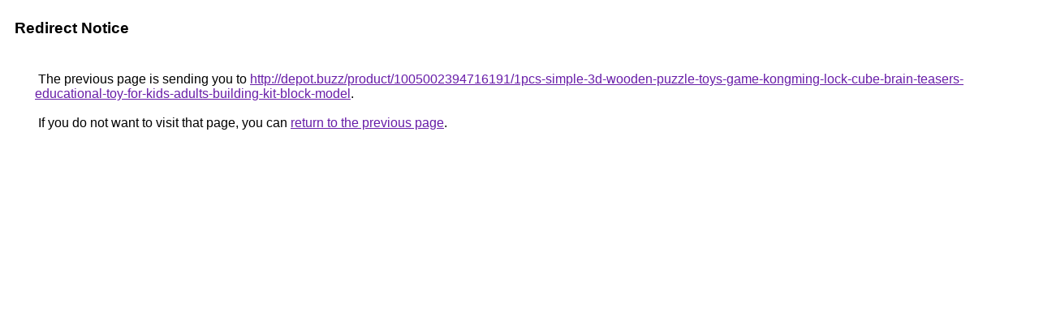

--- FILE ---
content_type: text/html; charset=UTF-8
request_url: https://images.google.com.sv/url?q=http://depot.buzz/product/1005002394716191/1pcs-simple-3d-wooden-puzzle-toys-game-kongming-lock-cube-brain-teasers-educational-toy-for-kids-adults-building-kit-block-model
body_size: 431
content:
<html lang="en"><head><meta http-equiv="Content-Type" content="text/html; charset=UTF-8"><title>Redirect Notice</title><style>body,div,a{font-family:Roboto,Arial,sans-serif}body{background-color:var(--xhUGwc);margin-top:3px}div{color:var(--YLNNHc)}a:link{color:#681da8}a:visited{color:#681da8}a:active{color:#ea4335}div.mymGo{border-top:1px solid var(--gS5jXb);border-bottom:1px solid var(--gS5jXb);background:var(--aYn2S);margin-top:1em;width:100%}div.aXgaGb{padding:0.5em 0;margin-left:10px}div.fTk7vd{margin-left:35px;margin-top:35px}</style></head><body><div class="mymGo"><div class="aXgaGb"><font style="font-size:larger"><b>Redirect Notice</b></font></div></div><div class="fTk7vd">&nbsp;The previous page is sending you to <a href="http://depot.buzz/product/1005002394716191/1pcs-simple-3d-wooden-puzzle-toys-game-kongming-lock-cube-brain-teasers-educational-toy-for-kids-adults-building-kit-block-model">http://depot.buzz/product/1005002394716191/1pcs-simple-3d-wooden-puzzle-toys-game-kongming-lock-cube-brain-teasers-educational-toy-for-kids-adults-building-kit-block-model</a>.<br><br>&nbsp;If you do not want to visit that page, you can <a href="#" id="tsuid_SrZiafaxGNDEp84Po_Du6Qc_1">return to the previous page</a>.<script nonce="mKuf7ZrGLIUxj_YPDPxjEg">(function(){var id='tsuid_SrZiafaxGNDEp84Po_Du6Qc_1';(function(){document.getElementById(id).onclick=function(){window.history.back();return!1};}).call(this);})();(function(){var id='tsuid_SrZiafaxGNDEp84Po_Du6Qc_1';var ct='originlink';var oi='unauthorizedredirect';(function(){document.getElementById(id).onmousedown=function(){var b=document&&document.referrer,a="encodeURIComponent"in window?encodeURIComponent:escape,c="";b&&(c=a(b));(new Image).src="/url?sa=T&url="+c+"&oi="+a(oi)+"&ct="+a(ct);return!1};}).call(this);})();</script><br><br><br></div></body></html>